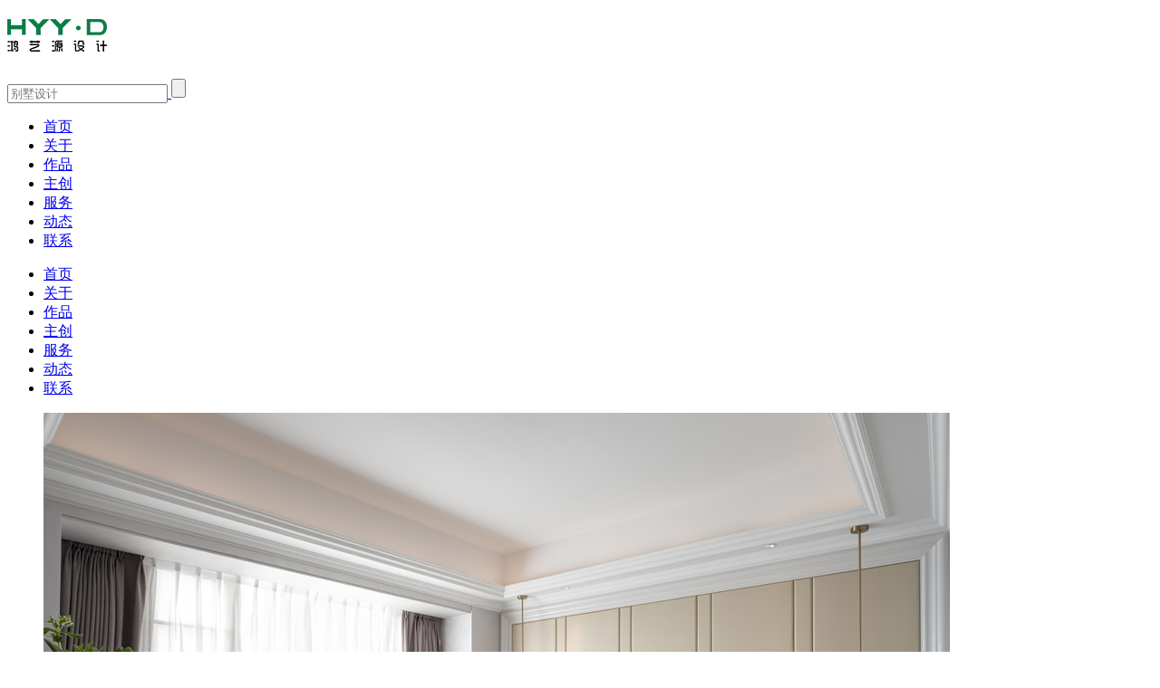

--- FILE ---
content_type: text/html; charset=utf-8
request_url: http://www.hyyd3.com/company/11-259.html
body_size: 5339
content:
<!DOCTYPE html>
<html lang="zh-CN">
<head>
<meta charset="UTF-8">
<meta content="width=device-width,minimum-scale=1,user-scalable=no,maximum-scale=1,initial-scale=1" name="viewport">
<meta name="renderer" content="webkit">
<meta http-equiv=X-UA-Compatible content="IE=Edge">
<meta name="applicable-device" content="pc,mobile" />  
 <meta http-equiv="Cache-Control" content="no-transform" />
<link rel="canonical" href="/" />
<title>别墅卧室装修设计的要点? - 新闻 - 鸿艺源设计</title>
<meta name="keywords" content="新闻" />
<meta name="description" content="别墅卧室装修设计的要点?" />
<link href="/favicon.ico" rel="shortcut icon">
<link rel="stylesheet" href="/weboms/Template/pc_web/statics/css/reset.css?v=20180729011013" />
<link rel="stylesheet" href="/weboms/Template/pc_web/statics/css/style.css" />
<link rel="stylesheet" href="/weboms/Template/pc_web/statics/css/common.css?v=20180710232242" />
<link rel="stylesheet" href="/weboms/Template/pc_web/statics/css/responsive.css?v=20180831225419" />
<link rel="stylesheet" href="/weboms/Template/pc_web/statics/css/gr-animate.css">
<link rel="stylesheet" href="/weboms/Template/pc_web/statics/css/masterslider.main.css">
<link rel="stylesheet" href="/weboms/Template/pc_web/statics/css/flexslider.css">
<link rel="stylesheet" href="/statics/web/js/swiper/swiper.min.css">
<link href="/statics/web/css/slick.min.css" rel="stylesheet">
<script src="/statics/web/js/jquery.min.js"></script>
<script src="/weboms/Template/pc_web/statics/js/to.js"></script>
<script src="/statics/web/js/swiper/swiper.min.js"></script>
<meta name="baidu-site-verification" content="3dkMbwswo9" />
<meta name="__hash__" content="732134e2a0bbfe082dd8129848246072_3a8d484fe61023f7bf5d388fc5d66530" />
<meta name="360-site-verification" content="f04954ed334edee45970f571f9cd9237" />
<meta name="__hash__" content="732134e2a0bbfe082dd8129848246072_3a8d484fe61023f7bf5d388fc5d66530" />
<meta name="sogou_site_verification" content="uV3QMt7I7i"/>
<meta name="__hash__" content="732134e2a0bbfe082dd8129848246072_a1e45bc782ff053e9fd468e52b465e0c" /></head>
<body>
<!--[if lte IE 8]>
    <div class="browserupgrade">您正在使用一个<strong>过时</strong>的浏览器。请<a href="http://browsehappy.osfipin.com/" target="_blank">升级您的浏览器</a>，以提高您的体验。</div>
<![endif]-->

<div class="header clearfix inner">
    <h1 class="fl">
            <a href="/" class="logo">
                <img src="/upload/file/logo/2018/07/5b5be3bf1e6bf.png" alt="别墅设计公司" title="别墅设计公司">
            </a>
        </h1>
    <div class="function fr">
        <!-- <a href="javascript:;" class="language">EN</a> -->
        <a href="javascript:;" class="search">
          <i class="icon-search"></i>
          <div class="search-box">
            <form name="formsearch" action="/index.php?a=search" method="GET">
              <input type="hidden" name="g" value="Contents" />
              <input type="hidden" name="m" value="Index" />
              <input type="hidden" name="a" value="search" />
              <input type="text" name="q" class="key" value="" placeholder="别墅设计">
              <input type="submit" class="sub"  value="" />
            <input type="hidden" name="__hash__" value="732134e2a0bbfe082dd8129848246072_3a8d484fe61023f7bf5d388fc5d66530" /><input type="hidden" name="__hash__" value="732134e2a0bbfe082dd8129848246072_3a8d484fe61023f7bf5d388fc5d66530" /><input type="hidden" name="__hash__" value="732134e2a0bbfe082dd8129848246072_a1e45bc782ff053e9fd468e52b465e0c" /></form>
          </div>
        </a>
    </div>
    <ul class="nav-list fr">
        <li class="">
            <a href="/">首页</a>
        </li>
        <li class="">
            <a href="/about/">关于</a>
          </li><li class="">
            <a href="/villa/">作品</a>
          </li><li class="">
            <a href="/team/">主创</a>
          </li><li class="">
            <a href="/service/">服务</a>
          </li><li class="on">
            <a href="/news/">动态</a>
          </li><li class="">
            <a href="/contact/">联系</a>
          </li> 
    </ul>
    <div class="menu-handler">
        <span></span>
    </div>
</div>
<section class="menuBox" id="menuBox">
    <ul class="menuMoblie" id="menuMoblie">
        <li class="">
            <a class="nav-link" href="/">首页</a>
        </li>
        <li class="">
            <a class="nav-link" href="/about/">关于</a>
            <!-- <div class="subnav">
                <content action="category" type="top" order="listorder ASC,catid ASC">
                  <p><a href="/about/">关于</a></p><p><a href="/villa/">作品</a></p><p><a href="/team/">主创</a></p><p><a href="/service/">服务</a></p><p><a href="/news/">动态</a></p><p><a href="/contact/">联系</a></p>            </div> -->
          </li><li class="">
            <a class="nav-link" href="/villa/">作品</a>
            <!-- <div class="subnav">
                <content action="category" type="top" order="listorder ASC,catid ASC">
                  <p><a href="/about/">关于</a></p><p><a href="/villa/">作品</a></p><p><a href="/team/">主创</a></p><p><a href="/service/">服务</a></p><p><a href="/news/">动态</a></p><p><a href="/contact/">联系</a></p>            </div> -->
          </li><li class="">
            <a class="nav-link" href="/team/">主创</a>
            <!--  -->
          </li><li class="">
            <a class="nav-link" href="/service/">服务</a>
            <!-- <div class="subnav">
                <content action="category" type="top" order="listorder ASC,catid ASC">
                  <p><a href="/about/">关于</a></p><p><a href="/villa/">作品</a></p><p><a href="/team/">主创</a></p><p><a href="/service/">服务</a></p><p><a href="/news/">动态</a></p><p><a href="/contact/">联系</a></p>            </div> -->
          </li><li class="on">
            <a class="nav-link" href="/news/">动态</a>
            <!-- <div class="subnav">
                <content action="category" type="top" order="listorder ASC,catid ASC">
                  <p><a href="/about/">关于</a></p><p><a href="/villa/">作品</a></p><p><a href="/team/">主创</a></p><p><a href="/service/">服务</a></p><p><a href="/news/">动态</a></p><p><a href="/contact/">联系</a></p>            </div> -->
          </li><li class="">
            <a class="nav-link" href="/contact/">联系</a>
            <!--  -->
          </li> 
    </ul>
</section>
<p class="pusher-black"></p>

<!-- MAIN START -->
<div class="pusher" role="toolbar">

<!-- 动态详情 -->
<div class="news-detail com-width clearfix">
    <div class="left fl">
        <div class="news-slide slide-1">
            <ul class="slides">
                <li class="item">
                      <img class="max-100" src="/upload/file/contents/2020/04/5e9d19fc60626.jpg" alt="">
                  </li>            </ul>
        </div>        <a href="javascript:history.go(-1);" class="back"><i class="icon-back"></i>返回</a>
    </div>
    <div class="right fr">
        <h2>别墅卧室装修设计的要点?</h2>
        <p class="date">2020-04-20 11:44:50</p>
        <div class="news-cont">
            <p><span style="font-size: 14px;">　　别墅卧室的装修设计要求简单大方，色彩搭配要协调统一，让人有舒适的感觉。卧室是人们休息的主要场所，卧室的装修设计直接影响睡眠质量、工作和学习效率。别墅装修设计的颜色要一致性，颜色应该统一和谐、优雅。尽量不要使用强烈而明亮的对比色来影响睡眠。深圳鸿艺源<a href="http://www.hyyd3.com/" target="_self">别墅软装设计</a>小编为您分享别墅卧室装修设计的要点。</span></p><p><span style="font-size: 14px;"><br/></span></p><p style="text-align: center;"><span style="font-size: 14px;"><img src="/upload/file/contents/2020/04/5e9d1a2db9058.jpg" width="550" height="414" border="0" hspace="0" vspace="0" title="别墅设计" style="width: 550px; height: 414px;"/></span></p><p><span style="font-size: 14px;"><br/></span></p><p><strong><span style="font-size: 14px;">　　别墅卧室装修设计的要点：</span></strong></p><p><span style="font-size: 14px;"><br/></span></p><p><strong><span style="font-size: 14px;">　　1、使用方便</span></strong></p><p><span style="font-size: 14px;"><br/></span></p><p><span style="font-size: 14px;">　　卧室通常堆满了大量的衣服和床上用品，所以装修时必须考虑储物空间，不仅要大还要使用方便。最好在床头两边都有床头柜，用来放置可以方便触摸的东西，比如台灯和闹钟。有些卧室有很多功能，梳妆台和书桌的位置也应该考虑。</span></p><p><strong><span style="font-size: 14px;"><br/></span></strong></p><p><strong><span style="font-size: 14px;">　　2、装饰风格应简洁</span></strong></p><p><span style="font-size: 14px;"><br/></span></p><p><span style="font-size: 14px;">　　卧室的主要功能是休息，这是一个私人空间，不对客人开放。因此，卧室装饰不需要太多的造型，通常不需要吊顶。卧室的风格和情调主要由窗帘、床罩、衣柜等软装饰决定，而不是由墙壁、地板和天花板等硬装决定，所以墙壁处理得越简洁越好。</span></p><p><span style="font-size: 14px;"><br/></span></p><p><strong><span style="font-size: 14px;">　　3、确保隐私</span></strong></p><p><span style="font-size: 14px;"><br/></span></p><p><span style="font-size: 14px;">　　卧室要安静和隔音要好，可以使用吸音性好的装饰材料。最好用不透明的材料把门完全关上。在一些设计中，透明玻璃或磨砂玻璃安装在卧室门上以获得良好的照明，这是非常不可取的。</span></p><p><span style="font-size: 14px;"><br/></span></p><p style="text-align: center;"><span style="font-size: 14px;"><img src="/upload/file/contents/2020/04/5e9d1a6ee2f0f.png" width="550" height="318" border="0" hspace="0" vspace="0" title="别墅软装设计" style="width: 550px; height: 318px;"/></span></p><p><span style="font-size: 14px;"><br/></span></p><p><strong><span style="font-size: 14px;">　　4、照明应注意</span></strong></p><p><span style="font-size: 14px;"><br/></span></p><p><span style="font-size: 14px;">　　尽量不要使用装饰过多的吊灯，最好使用向上打光的灯，这样不仅可以使屋顶看起来更高，还可以使光线柔和，不直射眼睛。除了主要的光源，还应设台灯或壁灯在晚上或睡前阅读。</span></p><p><span style="font-size: 14px;"><br/></span></p><p><strong><span style="font-size: 14px;">　　5、色调、图案应和谐</span></strong></p><p><span style="font-size: 14px;"><br/></span></p><p><span style="font-size: 14px;">　　卧室的色调由两个方面组成，装修时，墙面、地面和顶面都有自己的颜色，面积很大。窗帘和床罩也有自己的颜色，而且面积也大，两者的配色应和谐，并应确定主色。例如，如果墙上贴着新鲜漂亮的壁纸，那么窗帘的颜色应该淡雅，否则房间的颜色会太浓太拥挤。如果墙是白色的，窗帘和其他颜色可以更浓一些。窗帘、床罩等布艺装饰品的颜色和图案要统一，避免房间的颜色和图案过于复杂，给人一种凌乱的感觉。</span></p><p><span style="font-size: 14px;"><br/></span></p><p><span style="font-size: 14px;">　　以上就是鸿艺源<a href="http://www.hyyd3.com/" target="_self">高端别墅设计</a>小编分享的别墅卧室装修设计的要点。此外，较小的卧室，装饰材料应选择温暖的颜色，光花卉图案。老年人的卧室应该选择蓝色和绿色的冷色调，图案应该精致优雅。儿童房的颜色应该新颖明亮，装饰图案应该生动活泼。年轻人的卧室应该选择新颖独特、充满欢快、轻松的设计。如果房间很暗，光线不足，最好选择光线温暖的色调。</span></p><p><br/></p>        </div>
        <div class="news-page-other">
            <p class="p-prev">上一篇&nbsp;&nbsp;&nbsp;&nbsp;<a href="javascript:void(0);"><a title="别墅设计装修前应该准备什么?" class="pre_a" href="/company/11-260.html" >别墅设计装修前应该准备什么?</a></a></p>

            <p class="p-next">下一篇&nbsp;&nbsp;&nbsp;&nbsp;<a href="javascript:void(0);"><a title="别墅楼梯设计中的注意事项?" class="pre_a" href="/company/11-258.html" >别墅楼梯设计中的注意事项?</a></a></p>
        </div>
        <dl class="xglist">
            <dt class="cl">相关新闻<span class="en">RELATED NEWS</span></dt>
            <dd>
                <ul>
                    <li>
                                <span class="fr">2019-04-03</span>
                                <a class="ellipsis" href="/company/11-126.html">
                                    鸿艺源新作丨深圳新天鹅堡私宅设计：理想生活，丰盛人生                                </a>
                            </li><li>
                                <span class="fr">2019-04-08</span>
                                <a class="ellipsis" href="/company/11-127.html">
                                    别墅装修设计与平层装修设计的差异                                </a>
                            </li><li>
                                <span class="fr">2019-04-10</span>
                                <a class="ellipsis" href="/company/11-128.html">
                                    别墅设计中如何制造亮点呢?                                </a>
                            </li><li>
                                <span class="fr">2019-04-12</span>
                                <a class="ellipsis" href="/company/11-130.html">
                                    别墅的设计理念是什么?                                </a>
                            </li>                </ul>
            </dd>
        </dl>
    </div>
</div>


<script src="/weboms/Template/pc_web/statics/js/jquery.flexslider-min.js"></script>
<script>
$(window).load(function() {
    $('.news-slide').flexslider({
        animation: "slide"
    });
});
</script>

<script type="text/javascript">
  $(function (){
    $.get("/api.php?m=Hits&catid=11&id=259", function (data) {
        $("#hits").html(data.views);
    }, "json");
  });
</script>
  <div class="footer clearfix">
      <a href="/" class="logo">
          <img src="/weboms/Template/pc_web/statics/images/foot-logo.png" alt="hongyiyuan">
          <span class="slogan">
              坚持做<br>
              有爱有温度的设计
          </span>
      </a>
      <div class="info fr">
          <div class="focus">
              <a class="wx" href="javascirpt:;">
                  <i class="icon-wx"></i>
                  <span class="qr">
                      <img class="max-100" src="/upload/file/logo/2018/08/5b739f54d52ed.jpg" alt="鸿艺源室内设计" width="96">
                  </span>
              </a>
              <a href="https://weibo.com/hyydesign?refer_flag=1001030201_" target="_blank" rel="nofollow">
                  <i class="icon-wb"></i>
              </a>
              <a href="https://j.map.baidu.com/Q23EP" target="_blank" rel="nofollow">
                  <i class="icon-location"></i>
              </a>
          </div>
          <h3>公司服务热线</h3>
          <p>0755-8279-3362</p>
          <ul class="foot-nav clearfix">
              <li class="">
                  <a href="/about/">关于</a>
                </li><li class="">
                  <a href="/villa/">作品</a>
                </li><li class="">
                  <a href="/team/">主创</a>
                </li><li class="">
                  <a href="/service/">服务</a>
                </li><li class="on">
                  <a href="/news/">动态</a>
                </li><li class="">
                  <a href="/contact/">联系</a>
                </li> 
          </ul>
          <div class="copyright">
              © Copyright 2026 hongyiyuan All Rights  <a href="http://beian.miit.gov.cn/" target="_blank" rel="nofollow">粤ICP备12020609号</a>  <a href="http://www.beian.gov.cn/portal/registerSystemInfo?recordcode=44030502003370" target="_blank" rel="nofollow"><img src="/weboms/Template/pc_web/statics/images/bapic.png" style="margin-top: -3px" />粤公网安备 44030502003370号</a><!--   <a href="http://www.36099.com/" target="_blank" rel="nofollow">技术支持：国人在线</a> -->
          </div>
          
</div>
<!-- MIAN END -->

<!-- 回到顶部 -->
<a href="javascript:;" id="to-top"></a>

<!-- JS -->
<script src="/weboms/Template/pc_web/statics/js/mk.plugin.js?v=1"></script>
<script src="/weboms/Template/pc_web/statics/js/page.js"></script>
<script src="/weboms/Template/pc_web/statics/js/index.js?v=20180926232946"></script>

<script>
  $(".header .function .search .icon-search").click(function(){
    $(this).toggleClass("on");
    $(".header .function .search .search-box").toggleClass("on");
  })
</script>

<!-- CMS TONGJI -->
<script>
  $(function (){
    $.get("/api.php?m=Hitstall", function (data) {
    }, "json");
  });
</script>

<!-- BAIDU TONGJI -->
<script>
var _hmt = _hmt || [];
(function() {
  var hm = document.createElement("script");
  hm.src = "https://hm.baidu.com/hm.js?544a2d40f2a6ad424dc6997c3e999aea";
  var s = document.getElementsByTagName("script")[0]; 
  s.parentNode.insertBefore(hm, s);
})();
</script>

<!-- Powered by www.36099.com -->
</body>
</html>